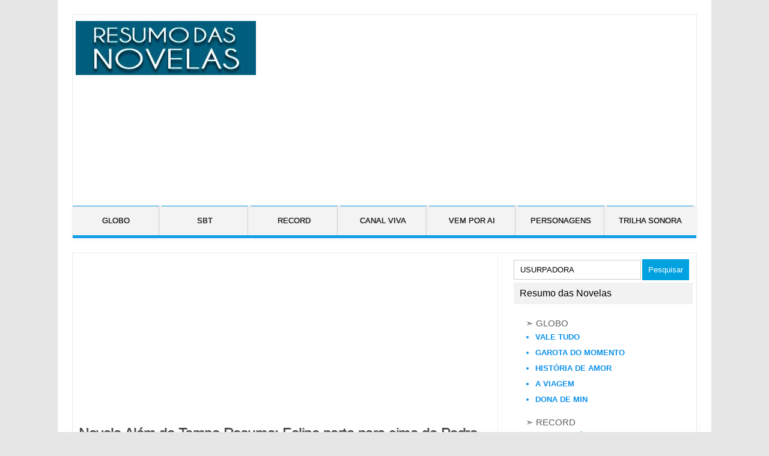

--- FILE ---
content_type: text/html; charset=UTF-8
request_url: https://resumo-das-novelas.com/category/alem-do-tempo/
body_size: 9126
content:
<!DOCTYPE html>
<!--[if IE 7]>
<html class="ie ie7" lang="pt-BR">
<![endif]-->
<!--[if IE 8]>
<html class="ie ie8" lang="pt-BR">
<![endif]-->
<!--[if !(IE 7) | !(IE 8)  ]><!-->
<html lang="pt-BR">
<!--<![endif]-->
<head>
<meta charset="UTF-8" />
<meta name="viewport" content="width=device-width, initial-scale=1.0" />
<a href="https://plus.google.com/104722434334554313872" rel="publisher"></a>
<a rel="author" href="https://plus.google.com/b/104722434334554313872/"></a>

<link rel="profile" href="https://gmpg.org/xfn/11" />
<link rel="pingback" href="https://resumo-das-novelas.com/xmlrpc.php" />
<!--[if lt IE 9]>
<script src="https://resumo-das-novelas.com/js/html5.js" type="text/javascript"></script>
<![endif]-->
<meta name='robots' content='index, follow, max-image-preview:large, max-snippet:-1, max-video-preview:-1' />

	<!-- This site is optimized with the Yoast SEO plugin v17.8 - https://yoast.com/wordpress/plugins/seo/ -->
	<title>Além do Tempo – Resumo das novelas Globo, SBT, Record, Canal Viva e Band</title>
	<link rel="canonical" href="https://resumo-das-novelas.com/category/alem-do-tempo/" />
	<link rel="next" href="https://resumo-das-novelas.com/category/alem-do-tempo/page/2/" />
	<script type="application/ld+json" class="yoast-schema-graph">{"@context":"https://schema.org","@graph":[{"@type":"WebSite","@id":"https://resumo-das-novelas.com/#website","url":"https://resumo-das-novelas.com/","name":"Resumo das novelas Globo, SBT, Record, Canal Viva e Band","description":"Acesse agora e confira o resumo das novelas, o que vem por ai, novidades, not\u00edcias, personagens, atores, trilha sonora e muito mais sobre sua novela favorita","potentialAction":[{"@type":"SearchAction","target":{"@type":"EntryPoint","urlTemplate":"https://resumo-das-novelas.com/?s={search_term_string}"},"query-input":"required name=search_term_string"}],"inLanguage":"pt-BR"},{"@type":"CollectionPage","@id":"https://resumo-das-novelas.com/category/alem-do-tempo/#webpage","url":"https://resumo-das-novelas.com/category/alem-do-tempo/","name":"Al\u00e9m do Tempo \u2013 Resumo das novelas Globo, SBT, Record, Canal Viva e Band","isPartOf":{"@id":"https://resumo-das-novelas.com/#website"},"breadcrumb":{"@id":"https://resumo-das-novelas.com/category/alem-do-tempo/#breadcrumb"},"inLanguage":"pt-BR","potentialAction":[{"@type":"ReadAction","target":["https://resumo-das-novelas.com/category/alem-do-tempo/"]}]},{"@type":"BreadcrumbList","@id":"https://resumo-das-novelas.com/category/alem-do-tempo/#breadcrumb","itemListElement":[{"@type":"ListItem","position":1,"name":"In\u00edcio","item":"https://resumo-das-novelas.com/"},{"@type":"ListItem","position":2,"name":"Al\u00e9m do Tempo"}]}]}</script>
	<!-- / Yoast SEO plugin. -->


<link rel='dns-prefetch' href='//s.w.org' />
<link rel="alternate" type="application/rss+xml" title="Feed para Resumo das novelas Globo, SBT, Record, Canal Viva e Band &raquo;" href="https://resumo-das-novelas.com/feed/" />
<link rel="alternate" type="application/rss+xml" title="Feed de comentários para Resumo das novelas Globo, SBT, Record, Canal Viva e Band &raquo;" href="https://resumo-das-novelas.com/comments/feed/" />
<link rel="alternate" type="application/rss+xml" title="Feed de categoria para Resumo das novelas Globo, SBT, Record, Canal Viva e Band &raquo; Além do Tempo" href="https://resumo-das-novelas.com/category/alem-do-tempo/feed/" />
		<script type="text/javascript">
			window._wpemojiSettings = {"baseUrl":"https:\/\/s.w.org\/images\/core\/emoji\/13.1.0\/72x72\/","ext":".png","svgUrl":"https:\/\/s.w.org\/images\/core\/emoji\/13.1.0\/svg\/","svgExt":".svg","source":{"concatemoji":"https:\/\/resumo-das-novelas.com\/wp-includes\/js\/wp-emoji-release.min.js?ver=5.8.12"}};
			!function(e,a,t){var n,r,o,i=a.createElement("canvas"),p=i.getContext&&i.getContext("2d");function s(e,t){var a=String.fromCharCode;p.clearRect(0,0,i.width,i.height),p.fillText(a.apply(this,e),0,0);e=i.toDataURL();return p.clearRect(0,0,i.width,i.height),p.fillText(a.apply(this,t),0,0),e===i.toDataURL()}function c(e){var t=a.createElement("script");t.src=e,t.defer=t.type="text/javascript",a.getElementsByTagName("head")[0].appendChild(t)}for(o=Array("flag","emoji"),t.supports={everything:!0,everythingExceptFlag:!0},r=0;r<o.length;r++)t.supports[o[r]]=function(e){if(!p||!p.fillText)return!1;switch(p.textBaseline="top",p.font="600 32px Arial",e){case"flag":return s([127987,65039,8205,9895,65039],[127987,65039,8203,9895,65039])?!1:!s([55356,56826,55356,56819],[55356,56826,8203,55356,56819])&&!s([55356,57332,56128,56423,56128,56418,56128,56421,56128,56430,56128,56423,56128,56447],[55356,57332,8203,56128,56423,8203,56128,56418,8203,56128,56421,8203,56128,56430,8203,56128,56423,8203,56128,56447]);case"emoji":return!s([10084,65039,8205,55357,56613],[10084,65039,8203,55357,56613])}return!1}(o[r]),t.supports.everything=t.supports.everything&&t.supports[o[r]],"flag"!==o[r]&&(t.supports.everythingExceptFlag=t.supports.everythingExceptFlag&&t.supports[o[r]]);t.supports.everythingExceptFlag=t.supports.everythingExceptFlag&&!t.supports.flag,t.DOMReady=!1,t.readyCallback=function(){t.DOMReady=!0},t.supports.everything||(n=function(){t.readyCallback()},a.addEventListener?(a.addEventListener("DOMContentLoaded",n,!1),e.addEventListener("load",n,!1)):(e.attachEvent("onload",n),a.attachEvent("onreadystatechange",function(){"complete"===a.readyState&&t.readyCallback()})),(n=t.source||{}).concatemoji?c(n.concatemoji):n.wpemoji&&n.twemoji&&(c(n.twemoji),c(n.wpemoji)))}(window,document,window._wpemojiSettings);
		</script>
		<style type="text/css">
img.wp-smiley,
img.emoji {
	display: inline !important;
	border: none !important;
	box-shadow: none !important;
	height: 1em !important;
	width: 1em !important;
	margin: 0 .07em !important;
	vertical-align: -0.1em !important;
	background: none !important;
	padding: 0 !important;
}
</style>
	<link rel='stylesheet' id='wp-block-library-css'  href='https://resumo-das-novelas.com/wp-includes/css/dist/block-library/style.min.css?ver=5.8.12' type='text/css' media='all' />
<link rel='stylesheet' id='themonic-style-css'  href='https://resumo-das-novelas.com/css/stylemd.css?ver=5.8.12' type='text/css' media='all' />
<!--[if lt IE 9]>
<link rel='stylesheet' id='themonic-ie-css'  href='https://resumo-das-novelas.com/css/ie.css?ver=20130305' type='text/css' media='all' />
<![endif]-->
<link rel="https://api.w.org/" href="https://resumo-das-novelas.com/wp-json/" /><link rel="alternate" type="application/json" href="https://resumo-das-novelas.com/wp-json/wp/v2/categories/25023" /><link rel="EditURI" type="application/rsd+xml" title="RSD" href="https://resumo-das-novelas.com/xmlrpc.php?rsd" />
<link rel="wlwmanifest" type="application/wlwmanifest+xml" href="https://resumo-das-novelas.com/wp-includes/wlwmanifest.xml" /> 
<meta name="generator" content="WordPress 5.8.12" />

<script>
  (function(i,s,o,g,r,a,m){i['GoogleAnalyticsObject']=r;i[r]=i[r]||function(){
  (i[r].q=i[r].q||[]).push(arguments)},i[r].l=1*new Date();a=s.createElement(o),
  m=s.getElementsByTagName(o)[0];a.async=1;a.src=g;m.parentNode.insertBefore(a,m)
  })(window,document,'script','//www.google-analytics.com/analytics.js','ga');

  ga('create', 'UA-23027054-2', 'auto');
  ga('send', 'pageview');

</script>

<script async src="//pagead2.googlesyndication.com/pagead/js/adsbygoogle.js"></script>
<script>
  (adsbygoogle = window.adsbygoogle || []).push({
    google_ad_client: "ca-pub-8957528883249633",
    enable_page_level_ads: true
  });
</script>
	
	

<script data-ad-client="ca-pub-8957528883249633" async src="https://pagead2.googlesyndication.com/pagead/js/adsbygoogle.js"></script>
<script data-ad-client="ca-pub-3348035412588657" async src="https://pagead2.googlesyndication.com/pagead/js/adsbygoogle.js"></script>

	
</head>
<body class="archive category category-alem-do-tempo category-25023 single-author">
<div id="page" class="hfeed site">
	<header id="masthead" class="site-header" role="banner">
					<hgroup>
			            
                <a href="https://resumo-das-novelas.com/" title="Resumo das novelas Globo, SBT, Record, Canal Viva e Band" rel="home"><img src="/imagens/logoresumo.jpg" class="sitelogo" width="300px" height="90px" alt="Acesse agora e confira o resumo das novelas, o que vem por ai, novidades, notícias, personagens, atores, trilha sonora e muito mais sobre sua novela favorita"></a> 

<div id="adsbanner">

<script async src="https://pagead2.googlesyndication.com/pagead/js/adsbygoogle.js?client=ca-pub-8957528883249633"
     crossorigin="anonymous"></script>
<!-- Banner -->
<ins class="adsbygoogle"
     style="display:block"
     data-ad-client="ca-pub-8957528883249633"
     data-ad-slot="8946207378"
     data-ad-format="auto"
     data-full-width-responsive="true"></ins>
<script>
     (adsbygoogle = window.adsbygoogle || []).push({});
</script>

</div>

<div id="72815" style="margin: 69px 0 0 -7px;">
<script async src="//pagead2.googlesyndication.com/pagead/js/adsbygoogle.js"></script>
<!-- 728x15_2V_ARQUIVOS_BAIXO -->
<ins class="adsbygoogle"
     style="display:inline-block;width:728px;height:15px"
     data-ad-client="ca-pub-8957528883249633"
     data-ad-slot="3680125174"></ins>
<script>
(adsbygoogle = window.adsbygoogle || []).push({});
</script>

</div>

		</hgroup>

		
		
		<nav id="site-navigation" class="themonic-nav" role="navigation">
			<a class="assistive-text" href="#content" title="Skip to content">Skip to content</a>
			<div class="menu-menu-novelas-container"><ul id="menu-top" class="nav-menu"><li id="menu-item-33379" class="menu-item menu-item-type-taxonomy menu-item-object-category menu-item-33379"><a href="https://resumo-das-novelas.com/category/globo/">GLOBO</a></li>
<li id="menu-item-33381" class="menu-item menu-item-type-taxonomy menu-item-object-category menu-item-33381"><a href="https://resumo-das-novelas.com/category/sbt/">SBT</a></li>
<li id="menu-item-33380" class="menu-item menu-item-type-taxonomy menu-item-object-category menu-item-33380"><a href="https://resumo-das-novelas.com/category/record/">RECORD</a></li>
<li id="menu-item-33378" class="menu-item menu-item-type-taxonomy menu-item-object-category menu-item-33378"><a href="https://resumo-das-novelas.com/category/canal-viva/">CANAL VIVA</a></li>
<li id="menu-item-13446" class="menu-item menu-item-type-custom menu-item-object-custom menu-item-home menu-item-13446"><a title="Saiba o que vem por ai nas novelas da Globo, SBT e da Record. Resumo diário da sua novela favorita" href="https://resumo-das-novelas.com/">VEM POR AI</a></li>
<li id="menu-item-8293" class="menu-item menu-item-type-custom menu-item-object-custom menu-item-8293"><a title="Conheça os personagens das novelas" href="https://resumo-das-novelas.com/category/atores-personagens/">PERSONAGENS</a></li>
<li id="menu-item-8294" class="menu-item menu-item-type-custom menu-item-object-custom menu-item-8294"><a title="Conheça e ouça a trilha sonora nacional e internacional das novelas" href="https://resumo-das-novelas.com/category/musicas/">TRILHA SONORA</a></li>
</ul></div>		</nav><!-- #site-navigation -->
		<div class="clear"></div>

	</header><!-- #masthead -->

	<div id="main" class="wrapper">
	<section id="primary" class="site-content">
		<div id="content" role="main">

					<header class="archive-header">
				<h1 class="archive-title"></h1>

						</header><!-- .archive-header -->

<div id="adsarquivo" style="width: 336px;margin: 0 auto;">
                
				<script async src="//pagead2.googlesyndication.com/pagead/js/adsbygoogle.js"></script>
<!-- Banner -->
<ins class="adsbygoogle"
     style="display:block"
     data-ad-client="ca-pub-8957528883249633"
     data-ad-slot="8946207378"
     data-ad-format="auto"></ins>
<script>
(adsbygoogle = window.adsbygoogle || []).push({});
</script>

                </div>


			
	<article id="post-38055" class="post-38055 post type-post status-publish format-standard has-post-thumbnail hentry category-alem-do-tempo tag-cenas-da-novela-alem-do-tempo-de-sexta-15-01 tag-o-que-vem-por-ai-na-novela-alem-do-tempo-15-01 tag-o-que-vem-por-ai-na-novela tag-resumo-alem-do-tempo-15-01">
				<header class="entry-header">
			 

			<h2 class="entry-title">
            
				<a href="https://resumo-das-novelas.com/alem-do-tempo/reumo-novela-alem-do-tempo-15-01/" title="Permalink to Novela Além do Tempo Resumo: Felipe parte para cima de Pedro" rel="bookmark">Novela Além do Tempo Resumo: Felipe parte para cima de Pedro</a>
			</h2>
            
									
			</header><!-- .entry-header -->                              

				
		<div class="entry-summary">       
        
				
<div class="excerpt-thumb">
            <a href="https://resumo-das-novelas.com/alem-do-tempo/reumo-novela-alem-do-tempo-15-01/" title="Permalink to Novela Além do Tempo Resumo: Felipe parte para cima de Pedro" rel="bookmark">
            <img width="200" height="131" src="https://resumo-das-novelas.com/wp-content/uploads/2016/01/novela-alem-do-tempo-15-01-200x131.jpg" class="alignleft wp-post-image" alt="" loading="lazy" />       		</a>
    </div>


			<p>Além do Tempo resumo dos capítulos: Pedro sequestra Alex. O sumiço da criança vai gerar momentos de pânico em Felipe e nos parentes do menino.</p>
   
            
		</div><!-- .entry-summary -->  
        
        
		<footer class="entry-meta">
		<span>Category: <a href="https://resumo-das-novelas.com/category/alem-do-tempo/" rel="category tag">Além do Tempo</a></span> <span>Tags:<a href="https://resumo-das-novelas.com/tag/cenas-da-novela-alem-do-tempo-de-sexta-15-01/" rel="tag">Cenas da Novela Além do Tempo de Sexta 15-01</a>, <a href="https://resumo-das-novelas.com/tag/o-que-vem-por-ai-na-novela-alem-do-tempo-15-01/" rel="tag">O Que Vem Por Ai na Novela Além do Tempo 15-01</a>, <a href="https://resumo-das-novelas.com/tag/o-que-vem-por-ai-na-novela/" rel="tag">O-Que-Vem-Por-Ai-na-Novela</a>, <a href="https://resumo-das-novelas.com/tag/resumo-alem-do-tempo-15-01/" rel="tag">Resumo Além do Tempo 15-01</a></span> 
           						</footer><!-- .entry-meta -->
	</article><!-- #post -->
	<article id="post-38040" class="post-38040 post type-post status-publish format-standard has-post-thumbnail hentry category-alem-do-tempo tag-cenas-da-novela-alem-do-tempo-de-quinta-14-01 tag-o-que-vem-por-ai-na-novela-alem-do-tempo-14-01 tag-o-que-vem-por-ai-na-novela tag-resumo-alem-do-tempo-14-01">
				<header class="entry-header">
			 

			<h2 class="entry-title">
            
				<a href="https://resumo-das-novelas.com/alem-do-tempo/reumo-novela-alem-do-tempo-16-01/" title="Permalink to Novela Além do Tempo Resumo: Bernardo pede Emília em casamento" rel="bookmark">Novela Além do Tempo Resumo: Bernardo pede Emília em casamento</a>
			</h2>
            
									
			</header><!-- .entry-header -->                              

				
		<div class="entry-summary">       
        
				
<div class="excerpt-thumb">
            <a href="https://resumo-das-novelas.com/alem-do-tempo/reumo-novela-alem-do-tempo-16-01/" title="Permalink to Novela Além do Tempo Resumo: Bernardo pede Emília em casamento" rel="bookmark">
            <img width="200" height="131" src="https://resumo-das-novelas.com/wp-content/uploads/2016/01/novela-alem-do-tempo-14-01-200x131.jpg" class="alignleft wp-post-image" alt="" loading="lazy" />       		</a>
    </div>


			<p>Além do Tempo resumo dos capítulos: Depois de se recuperar do acidente de carro e se acertar com a mãe, Emília será pedida em casamento </p>
   
            
		</div><!-- .entry-summary -->  
        
        
		<footer class="entry-meta">
		<span>Category: <a href="https://resumo-das-novelas.com/category/alem-do-tempo/" rel="category tag">Além do Tempo</a></span> <span>Tags:<a href="https://resumo-das-novelas.com/tag/cenas-da-novela-alem-do-tempo-de-quinta-14-01/" rel="tag">Cenas da Novela Além do Tempo de Quinta 14-01</a>, <a href="https://resumo-das-novelas.com/tag/o-que-vem-por-ai-na-novela-alem-do-tempo-14-01/" rel="tag">O Que Vem Por Ai na Novela Além do Tempo 14-01</a>, <a href="https://resumo-das-novelas.com/tag/o-que-vem-por-ai-na-novela/" rel="tag">O-Que-Vem-Por-Ai-na-Novela</a>, <a href="https://resumo-das-novelas.com/tag/resumo-alem-do-tempo-14-01/" rel="tag">Resumo Além do Tempo 14-01</a></span> 
           						</footer><!-- .entry-meta -->
	</article><!-- #post -->
	<article id="post-38028" class="post-38028 post type-post status-publish format-standard has-post-thumbnail hentry category-alem-do-tempo tag-cenas-da-novela-alem-do-tempo-de-quarta-13-01 tag-o-que-vem-por-ai-na-novela-alem-do-tempo-13-01 tag-o-que-vem-por-ai-na-novela tag-resumo-alem-do-tempo-13-01">
				<header class="entry-header">
			 

			<h2 class="entry-title">
            
				<a href="https://resumo-das-novelas.com/alem-do-tempo/resumo-novela-alem-do-tempo-13-01/" title="Permalink to Novela Além do Tempo Resumo: DNA confirma que Roberto não é pai de Alex" rel="bookmark">Novela Além do Tempo Resumo: DNA confirma que Roberto não é pai de Alex</a>
			</h2>
            
									
			</header><!-- .entry-header -->                              

				
		<div class="entry-summary">       
        
				
<div class="excerpt-thumb">
            <a href="https://resumo-das-novelas.com/alem-do-tempo/resumo-novela-alem-do-tempo-13-01/" title="Permalink to Novela Além do Tempo Resumo: DNA confirma que Roberto não é pai de Alex" rel="bookmark">
            <img width="200" height="131" src="https://resumo-das-novelas.com/wp-content/uploads/2016/01/novela-alem-do-tempo-13-01-200x131.jpg" class="alignleft wp-post-image" alt="" loading="lazy" />       		</a>
    </div>


			<p>Além do Tempo resumo dos capítulos: Depois de convencer Roberto  a fazer o exame de DNA, Melissa , finalmente, tem em mãos o resultado do teste que confirma a paternidade de Alex. Ao abrir o envelope, entretanto, ela não esconde a decepção. “Negativo.</p>
   
            
		</div><!-- .entry-summary -->  
        
        
		<footer class="entry-meta">
		<span>Category: <a href="https://resumo-das-novelas.com/category/alem-do-tempo/" rel="category tag">Além do Tempo</a></span> <span>Tags:<a href="https://resumo-das-novelas.com/tag/cenas-da-novela-alem-do-tempo-de-quarta-13-01/" rel="tag">Cenas da Novela Além do Tempo de Quarta 13-01</a>, <a href="https://resumo-das-novelas.com/tag/o-que-vem-por-ai-na-novela-alem-do-tempo-13-01/" rel="tag">O Que Vem Por Ai na Novela Além do Tempo 13-01</a>, <a href="https://resumo-das-novelas.com/tag/o-que-vem-por-ai-na-novela/" rel="tag">O-Que-Vem-Por-Ai-na-Novela</a>, <a href="https://resumo-das-novelas.com/tag/resumo-alem-do-tempo-13-01/" rel="tag">Resumo Além do Tempo 13-01</a></span> 
           						</footer><!-- .entry-meta -->
	</article><!-- #post -->
	<article id="post-38016" class="post-38016 post type-post status-publish format-standard has-post-thumbnail hentry category-alem-do-tempo tag-cenas-da-novela-alem-do-tempo-de-terca-12-01 tag-o-que-vem-por-ai-na-novela-alem-do-tempo-12-01 tag-o-que-vem-por-ai-na-novela tag-resumo-alem-do-tempo-12-01">
				<header class="entry-header">
			 

			<h2 class="entry-title">
            
				<a href="https://resumo-das-novelas.com/alem-do-tempo/reumo-novela-alem-do-tempo-12-01/" title="Permalink to Novela Além do Tempo Resumo: Lívia assume a empresa no lugar da mãe" rel="bookmark">Novela Além do Tempo Resumo: Lívia assume a empresa no lugar da mãe</a>
			</h2>
            
									
			</header><!-- .entry-header -->                              

				
		<div class="entry-summary">       
        
				
<div class="excerpt-thumb">
            <a href="https://resumo-das-novelas.com/alem-do-tempo/reumo-novela-alem-do-tempo-12-01/" title="Permalink to Novela Além do Tempo Resumo: Lívia assume a empresa no lugar da mãe" rel="bookmark">
            <img width="200" height="131" src="https://resumo-das-novelas.com/wp-content/uploads/2016/01/novela-alem-do-tempo-12-01-200x131.jpg" class="alignleft wp-post-image" alt="" loading="lazy" />       		</a>
    </div>


			<p>Além do Tempo resumo dos capítulos: Lívia pede que Felipe aceite seu dinheiro para comprar a parte de Melissa na vinícola Campobello.</p>
   
            
		</div><!-- .entry-summary -->  
        
        
		<footer class="entry-meta">
		<span>Category: <a href="https://resumo-das-novelas.com/category/alem-do-tempo/" rel="category tag">Além do Tempo</a></span> <span>Tags:<a href="https://resumo-das-novelas.com/tag/cenas-da-novela-alem-do-tempo-de-terca-12-01/" rel="tag">Cenas da Novela Além do Tempo de Terça 12-01</a>, <a href="https://resumo-das-novelas.com/tag/o-que-vem-por-ai-na-novela-alem-do-tempo-12-01/" rel="tag">O Que Vem Por Ai na Novela Além do Tempo 12-01</a>, <a href="https://resumo-das-novelas.com/tag/o-que-vem-por-ai-na-novela/" rel="tag">O-Que-Vem-Por-Ai-na-Novela</a>, <a href="https://resumo-das-novelas.com/tag/resumo-alem-do-tempo-12-01/" rel="tag">Resumo Além do Tempo 12-01</a></span> 
           						</footer><!-- .entry-meta -->
	</article><!-- #post -->
	<article id="post-38003" class="post-38003 post type-post status-publish format-standard has-post-thumbnail hentry category-alem-do-tempo tag-cenas-da-novela-alem-do-tempo-de-segunda-11-01 tag-o-que-vem-por-ai-na-novela-alem-do-tempo-11-01 tag-o-que-vem-por-ai-na-novela tag-resumo-alem-do-tempo-11-01">
				<header class="entry-header">
			 

			<h2 class="entry-title">
            
				<a href="https://resumo-das-novelas.com/alem-do-tempo/resumo-novela-alem-do-tempo-11-01/" title="Permalink to Novela Além do Tempo Resumo: Melissa convence Roberto a fazer o exame de DNA em Alex" rel="bookmark">Novela Além do Tempo Resumo: Melissa convence Roberto a fazer o exame de DNA em Alex</a>
			</h2>
            
									
			</header><!-- .entry-header -->                              

				
		<div class="entry-summary">       
        
				
<div class="excerpt-thumb">
            <a href="https://resumo-das-novelas.com/alem-do-tempo/resumo-novela-alem-do-tempo-11-01/" title="Permalink to Novela Além do Tempo Resumo: Melissa convence Roberto a fazer o exame de DNA em Alex" rel="bookmark">
            <img width="200" height="131" src="https://resumo-das-novelas.com/wp-content/uploads/2016/01/novela-alem-do-tempo-11-01-200x131.jpg" class="alignleft wp-post-image" alt="" loading="lazy" />       		</a>
    </div>


			<p>Além do Tempo resumo dos capítulos: Letícia informa a Vitória, Lívia e Bernardo que Emília irá se recuperar bem</p>
   
            
		</div><!-- .entry-summary -->  
        
        
		<footer class="entry-meta">
		<span>Category: <a href="https://resumo-das-novelas.com/category/alem-do-tempo/" rel="category tag">Além do Tempo</a></span> <span>Tags:<a href="https://resumo-das-novelas.com/tag/cenas-da-novela-alem-do-tempo-de-segunda-11-01/" rel="tag">Cenas da Novela Além do Tempo de Segunda 11-01</a>, <a href="https://resumo-das-novelas.com/tag/o-que-vem-por-ai-na-novela-alem-do-tempo-11-01/" rel="tag">O Que Vem Por Ai na Novela Além do Tempo 11-01</a>, <a href="https://resumo-das-novelas.com/tag/o-que-vem-por-ai-na-novela/" rel="tag">O-Que-Vem-Por-Ai-na-Novela</a>, <a href="https://resumo-das-novelas.com/tag/resumo-alem-do-tempo-11-01/" rel="tag">Resumo Além do Tempo 11-01</a></span> 
           						</footer><!-- .entry-meta -->
	</article><!-- #post -->
	<article id="post-37991" class="post-37991 post type-post status-publish format-standard has-post-thumbnail hentry category-alem-do-tempo tag-cenas-da-novela-alem-do-tempo-de-sabado-09-01 tag-o-que-vem-por-ai-na-novela-alem-do-tempo-09-01 tag-o-que-vem-por-ai-na-novela tag-resumo-alem-do-tempo-09-01">
				<header class="entry-header">
			 

			<h2 class="entry-title">
            
				<a href="https://resumo-das-novelas.com/alem-do-tempo/resumo-novela-alem-do-tempo-09-01/" title="Permalink to Novela Além do Tempo Resumo: Luiz não revela a Vitória os segredos que têm com Emília" rel="bookmark">Novela Além do Tempo Resumo: Luiz não revela a Vitória os segredos que têm com Emília</a>
			</h2>
            
									
			</header><!-- .entry-header -->                              

				
		<div class="entry-summary">       
        
				
<div class="excerpt-thumb">
            <a href="https://resumo-das-novelas.com/alem-do-tempo/resumo-novela-alem-do-tempo-09-01/" title="Permalink to Novela Além do Tempo Resumo: Luiz não revela a Vitória os segredos que têm com Emília" rel="bookmark">
            <img width="200" height="131" src="https://resumo-das-novelas.com/wp-content/uploads/2016/01/novela-alem-do-tempo-09-01-200x131.jpg" class="alignleft wp-post-image" alt="" loading="lazy" />       		</a>
    </div>


			<p>Além do Tempo resumo dos capítulos: Vitória procura Luiz, que acaba lhe contando suas armações com Emília</p>
   
            
		</div><!-- .entry-summary -->  
        
        
		<footer class="entry-meta">
		<span>Category: <a href="https://resumo-das-novelas.com/category/alem-do-tempo/" rel="category tag">Além do Tempo</a></span> <span>Tags:<a href="https://resumo-das-novelas.com/tag/cenas-da-novela-alem-do-tempo-de-sabado-09-01/" rel="tag">Cenas da Novela Além do Tempo de Sábado 09-01</a>, <a href="https://resumo-das-novelas.com/tag/o-que-vem-por-ai-na-novela-alem-do-tempo-09-01/" rel="tag">O Que Vem Por Ai na Novela Além do Tempo 09-01</a>, <a href="https://resumo-das-novelas.com/tag/o-que-vem-por-ai-na-novela/" rel="tag">O-Que-Vem-Por-Ai-na-Novela</a>, <a href="https://resumo-das-novelas.com/tag/resumo-alem-do-tempo-09-01/" rel="tag">Resumo Além do Tempo 09-01</a></span> 
           						</footer><!-- .entry-meta -->
	</article><!-- #post -->
	<article id="post-37960" class="post-37960 post type-post status-publish format-standard has-post-thumbnail hentry category-alem-do-tempo tag-cenas-da-novela-alem-do-tempo-de-sexta-08-01 tag-o-que-vem-por-ai-na-novela-alem-do-tempo-08-01 tag-o-que-vem-por-ai-na-novela tag-resumo-alem-do-tempo-08-01">
				<header class="entry-header">
			 

			<h2 class="entry-title">
            
				<a href="https://resumo-das-novelas.com/alem-do-tempo/resumo-novela-alem-do-tempo-08-01/" title="Permalink to Novela Além do Tempo Resumo: Felipe e Lívia resgatam Emília, que é levada para o hospital" rel="bookmark">Novela Além do Tempo Resumo: Felipe e Lívia resgatam Emília, que é levada para o hospital</a>
			</h2>
            
									
			</header><!-- .entry-header -->                              

				
		<div class="entry-summary">       
        
				
<div class="excerpt-thumb">
            <a href="https://resumo-das-novelas.com/alem-do-tempo/resumo-novela-alem-do-tempo-08-01/" title="Permalink to Novela Além do Tempo Resumo: Felipe e Lívia resgatam Emília, que é levada para o hospital" rel="bookmark">
            <img width="200" height="131" src="https://resumo-das-novelas.com/wp-content/uploads/2016/01/novela-alem-do-tempo-08-01-200x131.jpg" class="alignleft wp-post-image" alt="" loading="lazy" />       		</a>
    </div>


			<p>Além do Tempo resumo dos capítulos: Melissa tenta convencer Roberto a fazer o exame de DNA em Alex e afirma que manterá o resultado em segredo.</p>
   
            
		</div><!-- .entry-summary -->  
        
        
		<footer class="entry-meta">
		<span>Category: <a href="https://resumo-das-novelas.com/category/alem-do-tempo/" rel="category tag">Além do Tempo</a></span> <span>Tags:<a href="https://resumo-das-novelas.com/tag/cenas-da-novela-alem-do-tempo-de-sexta-08-01/" rel="tag">Cenas da Novela Além do Tempo de Sexta 08-01</a>, <a href="https://resumo-das-novelas.com/tag/o-que-vem-por-ai-na-novela-alem-do-tempo-08-01/" rel="tag">O Que Vem Por Ai na Novela Além do Tempo 08-01</a>, <a href="https://resumo-das-novelas.com/tag/o-que-vem-por-ai-na-novela/" rel="tag">O-Que-Vem-Por-Ai-na-Novela</a>, <a href="https://resumo-das-novelas.com/tag/resumo-alem-do-tempo-08-01/" rel="tag">Resumo Além do Tempo 08-01</a></span> 
           						</footer><!-- .entry-meta -->
	</article><!-- #post -->
	<article id="post-37938" class="post-37938 post type-post status-publish format-standard has-post-thumbnail hentry category-alem-do-tempo tag-cenas-da-novela-alem-do-tempo-de-quinta-07-01 tag-o-que-vem-por-ai-na-novela-alem-do-tempo-07-01 tag-o-que-vem-por-ai-na-novela tag-resumo-alem-do-tempo-07-01">
				<header class="entry-header">
			 

			<h2 class="entry-title">
            
				<a href="https://resumo-das-novelas.com/alem-do-tempo/resumo-novela-alem-do-tempo-07-01/" title="Permalink to Novela Além do Tempo Resumo:Emília sofre acidente e fica em estado grave" rel="bookmark">Novela Além do Tempo Resumo:Emília sofre acidente e fica em estado grave</a>
			</h2>
            
									
			</header><!-- .entry-header -->                              

				
		<div class="entry-summary">       
        
				
<div class="excerpt-thumb">
            <a href="https://resumo-das-novelas.com/alem-do-tempo/resumo-novela-alem-do-tempo-07-01/" title="Permalink to Novela Além do Tempo Resumo:Emília sofre acidente e fica em estado grave" rel="bookmark">
            <img width="200" height="131" src="https://resumo-das-novelas.com/wp-content/uploads/2016/01/novela-alem-do-tempo-07-01-200x131.jpg" class="alignleft wp-post-image" alt="" loading="lazy" />       		</a>
    </div>


			<p>Além do Tempo resumo dos capítulos: Emília se desespera e desiste de falar com Vitória, que pede ajuda a Lívia.</p>
   
            
		</div><!-- .entry-summary -->  
        
        
		<footer class="entry-meta">
		<span>Category: <a href="https://resumo-das-novelas.com/category/alem-do-tempo/" rel="category tag">Além do Tempo</a></span> <span>Tags:<a href="https://resumo-das-novelas.com/tag/cenas-da-novela-alem-do-tempo-de-quinta-07-01/" rel="tag">Cenas da Novela Além do Tempo de Quinta 07-01</a>, <a href="https://resumo-das-novelas.com/tag/o-que-vem-por-ai-na-novela-alem-do-tempo-07-01/" rel="tag">O Que Vem Por Ai na Novela Além do Tempo 07-01</a>, <a href="https://resumo-das-novelas.com/tag/o-que-vem-por-ai-na-novela/" rel="tag">O-Que-Vem-Por-Ai-na-Novela</a>, <a href="https://resumo-das-novelas.com/tag/resumo-alem-do-tempo-07-01/" rel="tag">Resumo Além do Tempo 07-01</a></span> 
           						</footer><!-- .entry-meta -->
	</article><!-- #post -->
	<article id="post-37926" class="post-37926 post type-post status-publish format-standard has-post-thumbnail hentry category-alem-do-tempo tag-cenas-da-novela-alem-do-tempo-de-quarta-06-01 tag-o-que-vem-por-ai-na-novela-alem-do-tempo-06-01 tag-o-que-vem-por-ai-na-novela tag-resumo-alem-do-tempo-06-01">
				<header class="entry-header">
			 

			<h2 class="entry-title">
            
				<a href="https://resumo-das-novelas.com/alem-do-tempo/resumo-novela-alem-do-tempo-06-01/" title="Permalink to Novela Além do Tempo Resumo: Alberto confessa que afastou Emília de Vitória intencionalmente" rel="bookmark">Novela Além do Tempo Resumo: Alberto confessa que afastou Emília de Vitória intencionalmente</a>
			</h2>
            
									
			</header><!-- .entry-header -->                              

				
		<div class="entry-summary">       
        
				
<div class="excerpt-thumb">
            <a href="https://resumo-das-novelas.com/alem-do-tempo/resumo-novela-alem-do-tempo-06-01/" title="Permalink to Novela Além do Tempo Resumo: Alberto confessa que afastou Emília de Vitória intencionalmente" rel="bookmark">
            <img width="200" height="131" src="https://resumo-das-novelas.com/wp-content/uploads/2016/01/novela-alem-do-tempo-06-01-200x131.jpg" class="alignleft wp-post-image" alt="" loading="lazy" />       		</a>
    </div>


			<p>Além do Tempo resumo dos capítulos: Pedro orienta Melissa a mudar seu comportamento para não perder a guarda de Alex para Felipe.</p>
   
            
		</div><!-- .entry-summary -->  
        
        
		<footer class="entry-meta">
		<span>Category: <a href="https://resumo-das-novelas.com/category/alem-do-tempo/" rel="category tag">Além do Tempo</a></span> <span>Tags:<a href="https://resumo-das-novelas.com/tag/cenas-da-novela-alem-do-tempo-de-quarta-06-01/" rel="tag">Cenas da Novela Além do Tempo de Quarta 06-01</a>, <a href="https://resumo-das-novelas.com/tag/o-que-vem-por-ai-na-novela-alem-do-tempo-06-01/" rel="tag">O Que Vem Por Ai na Novela Além do Tempo 06-01</a>, <a href="https://resumo-das-novelas.com/tag/o-que-vem-por-ai-na-novela/" rel="tag">O-Que-Vem-Por-Ai-na-Novela</a>, <a href="https://resumo-das-novelas.com/tag/resumo-alem-do-tempo-06-01/" rel="tag">Resumo Além do Tempo 06-01</a></span> 
           						</footer><!-- .entry-meta -->
	</article><!-- #post -->
	<article id="post-37914" class="post-37914 post type-post status-publish format-standard has-post-thumbnail hentry category-alem-do-tempo tag-cenas-da-novela-alem-do-tempo-de-terca-05-01 tag-o-que-vem-por-ai-na-novela-alem-do-tempo-05-01 tag-o-que-vem-por-ai-na-novela tag-resumo-alem-do-tempo-05-01">
				<header class="entry-header">
			 

			<h2 class="entry-title">
            
				<a href="https://resumo-das-novelas.com/alem-do-tempo/resumo-novela-alem-do-tempo-05-01/" title="Permalink to Novela Além do Tempo Resumo: Felipe garante a Melissa que não desistirá de ter a guarda de Alex" rel="bookmark">Novela Além do Tempo Resumo: Felipe garante a Melissa que não desistirá de ter a guarda de Alex</a>
			</h2>
            
									
			</header><!-- .entry-header -->                              

				
		<div class="entry-summary">       
        
				
<div class="excerpt-thumb">
            <a href="https://resumo-das-novelas.com/alem-do-tempo/resumo-novela-alem-do-tempo-05-01/" title="Permalink to Novela Além do Tempo Resumo: Felipe garante a Melissa que não desistirá de ter a guarda de Alex" rel="bookmark">
            <img width="200" height="131" src="https://resumo-das-novelas.com/wp-content/uploads/2016/01/novela-alem-do-tempo-05-01-200x131.jpg" class="alignleft wp-post-image" alt="" loading="lazy" />       		</a>
    </div>


			<p>Além do Tempo resumo dos capítulos: Anita desiste de ter um filho com Roberto e assume que é apaixonada por outro homem.</p>
   
            
		</div><!-- .entry-summary -->  
        
        
		<footer class="entry-meta">
		<span>Category: <a href="https://resumo-das-novelas.com/category/alem-do-tempo/" rel="category tag">Além do Tempo</a></span> <span>Tags:<a href="https://resumo-das-novelas.com/tag/cenas-da-novela-alem-do-tempo-de-terca-05-01/" rel="tag">Cenas da Novela Além do Tempo de Terça 05-01</a>, <a href="https://resumo-das-novelas.com/tag/o-que-vem-por-ai-na-novela-alem-do-tempo-05-01/" rel="tag">O Que Vem Por Ai na Novela Além do Tempo 05-01</a>, <a href="https://resumo-das-novelas.com/tag/o-que-vem-por-ai-na-novela/" rel="tag">O-Que-Vem-Por-Ai-na-Novela</a>, <a href="https://resumo-das-novelas.com/tag/resumo-alem-do-tempo-05-01/" rel="tag">Resumo Além do Tempo 05-01</a></span> 
           						</footer><!-- .entry-meta -->
	</article><!-- #post -->
	<article id="post-37903" class="post-37903 post type-post status-publish format-standard has-post-thumbnail hentry category-alem-do-tempo tag-cenas-da-novela-alem-do-tempo-de-segunda-04-01 tag-o-que-vem-por-ai-na-novela-alem-do-tempo-04-01 tag-o-que-vem-por-ai-na-novela tag-resumo-alem-do-tempo-04-01">
				<header class="entry-header">
			 

			<h2 class="entry-title">
            
				<a href="https://resumo-das-novelas.com/alem-do-tempo/resumo-novela-alem-do-tempo-04-01/" title="Permalink to Novela Além do Tempo Resumo: Queiroz denuncia a situação irregular de Gema e Chico" rel="bookmark">Novela Além do Tempo Resumo: Queiroz denuncia a situação irregular de Gema e Chico</a>
			</h2>
            
									
			</header><!-- .entry-header -->                              

				
		<div class="entry-summary">       
        
				
<div class="excerpt-thumb">
            <a href="https://resumo-das-novelas.com/alem-do-tempo/resumo-novela-alem-do-tempo-04-01/" title="Permalink to Novela Além do Tempo Resumo: Queiroz denuncia a situação irregular de Gema e Chico" rel="bookmark">
            <img width="200" height="131" src="https://resumo-das-novelas.com/wp-content/uploads/2016/01/novela-alem-do-tempo-04-01-200x131.jpg" class="alignleft wp-post-image" alt="" loading="lazy" />       		</a>
    </div>


			<p>Além do Tempo resumo dos capítulos: Queiroz  não aceita o divórcio de Gema e, principalmente, vê-la namorando Raul. Cheio de ódio, ele decide se vingar atingido o ponto fraco da ex-mulher: o pequeno Chico</p>
   
            
		</div><!-- .entry-summary -->  
        
        
		<footer class="entry-meta">
		<span>Category: <a href="https://resumo-das-novelas.com/category/alem-do-tempo/" rel="category tag">Além do Tempo</a></span> <span>Tags:<a href="https://resumo-das-novelas.com/tag/cenas-da-novela-alem-do-tempo-de-segunda-04-01/" rel="tag">Cenas da Novela Além do Tempo de Segunda 04-01</a>, <a href="https://resumo-das-novelas.com/tag/o-que-vem-por-ai-na-novela-alem-do-tempo-04-01/" rel="tag">O Que Vem Por Ai na Novela Além do Tempo 04-01</a>, <a href="https://resumo-das-novelas.com/tag/o-que-vem-por-ai-na-novela/" rel="tag">O-Que-Vem-Por-Ai-na-Novela</a>, <a href="https://resumo-das-novelas.com/tag/resumo-alem-do-tempo-04-01/" rel="tag">Resumo Além do Tempo 04-01</a></span> 
           						</footer><!-- .entry-meta -->
	</article><!-- #post -->
	<article id="post-37888" class="post-37888 post type-post status-publish format-standard has-post-thumbnail hentry category-alem-do-tempo tag-cenas-da-novela-alem-do-tempo-de-sabado-02-01 tag-o-que-vem-por-ai-na-novela-alem-do-tempo-02-01 tag-o-que-vem-por-ai-na-novela tag-resumo-alem-do-tempo-02-01">
				<header class="entry-header">
			 

			<h2 class="entry-title">
            
				<a href="https://resumo-das-novelas.com/alem-do-tempo/resumo-novela-alem-do-tempo-02-01-2/" title="Permalink to Novela Além do Tempo Resumo: Melissa anuncia que Alex não é filho de Felipe" rel="bookmark">Novela Além do Tempo Resumo: Melissa anuncia que Alex não é filho de Felipe</a>
			</h2>
            
									
			</header><!-- .entry-header -->                              

				
		<div class="entry-summary">       
        
				
<div class="excerpt-thumb">
            <a href="https://resumo-das-novelas.com/alem-do-tempo/resumo-novela-alem-do-tempo-02-01-2/" title="Permalink to Novela Além do Tempo Resumo: Melissa anuncia que Alex não é filho de Felipe" rel="bookmark">
            <img width="200" height="131" src="https://resumo-das-novelas.com/wp-content/uploads/2016/01/novela-alem-do-tempo-02-011-200x131.jpg" class="alignleft wp-post-image" alt="" loading="lazy" />       		</a>
    </div>


			<p>Além do Tempo resumo dos capítulos: Severa garante a Berenice que investigará a paternidade do sobrinho.</p>
   
            
		</div><!-- .entry-summary -->  
        
        
		<footer class="entry-meta">
		<span>Category: <a href="https://resumo-das-novelas.com/category/alem-do-tempo/" rel="category tag">Além do Tempo</a></span> <span>Tags:<a href="https://resumo-das-novelas.com/tag/cenas-da-novela-alem-do-tempo-de-sabado-02-01/" rel="tag">Cenas da Novela Além do Tempo de Sábado 02-01</a>, <a href="https://resumo-das-novelas.com/tag/o-que-vem-por-ai-na-novela-alem-do-tempo-02-01/" rel="tag">O Que Vem Por Ai na Novela Além do Tempo 02-01</a>, <a href="https://resumo-das-novelas.com/tag/o-que-vem-por-ai-na-novela/" rel="tag">O-Que-Vem-Por-Ai-na-Novela</a>, <a href="https://resumo-das-novelas.com/tag/resumo-alem-do-tempo-02-01/" rel="tag">Resumo Além do Tempo 02-01</a></span> 
           						</footer><!-- .entry-meta -->
	</article><!-- #post -->		<nav id="nav-below" class="navigation" role="navigation">
			<div class="assistive-text">Post navigation</div>


			<div class="nav-next alignright"><a href="https://resumo-das-novelas.com/category/alem-do-tempo/page/2/" ><span class="meta-nav"></span> Próxima Página ►</a></div>
			<div class="nav-previous alignleft"></div>
		</nav><!-- #nav-below .navigation -->
	
		

		</div><!-- #content -->

<div class="adsarquivo" id="adsarquivo" style="width: 336px;margin: 0 auto;">
                
<script async src="//pagead2.googlesyndication.com/pagead/js/adsbygoogle.js"></script>
<!-- Banner -->
<ins class="adsbygoogle"
     style="display:block"
     data-ad-client="ca-pub-8957528883249633"
     data-ad-slot="8946207378"
     data-ad-format="auto"></ins>
<script>
(adsbygoogle = window.adsbygoogle || []).push({});
</script>

                </div>

<div id="adsbaixoarq" style="position: relative;margin: 10px auto 30px auto;height: 280px;width: 336px;text-align: center">

<script async src="https://pagead2.googlesyndication.com/pagead/js/adsbygoogle.js?client=ca-pub-8957528883249633"
     crossorigin="anonymous"></script>
<!-- Banner -->
<ins class="adsbygoogle"
     style="display:block"
     data-ad-client="ca-pub-8957528883249633"
     data-ad-slot="8946207378"
     data-ad-format="auto"
     data-full-width-responsive="true"></ins>
<script>
     (adsbygoogle = window.adsbygoogle || []).push({});
</script>

</div>

	</section><!-- #primary -->




			<div id="secondary" class="widget-area" role="complementary">
			<aside id="text-23" class="widget widget_text">			<div class="textwidget"><form role="search" method="get" id="searchform" class="searchform" action="https://resumo-das-novelas.com/" style="margin-bottom: -23px;"><div> <label class="screen-reader-text" for="s">Pesquisar por:</label> <input type="text" value="USURPADORA" name="s" id="s" style="width:190px;margin-right: -2px;"> <input type="submit" id="searchsubmit" value="Pesquisar" style="height: 35px"></div></form>



</div>
		</aside><aside id="text-14" class="widget widget_text"><p class="widget-title">Resumo das Novelas</p>			<div class="textwidget"><p style="font-size: 15px;display: block;margin: 0 0 -4px 10px;color: #5E5E5E;">&#10147; GLOBO</p>
<ul style="text-align:left">
<li class="titulolinkres"><a href="/globo/vale-tudo/">Vale Tudo</a></li>
</ul>
<ul style="text-align:left">
<li class="titulolinkres"><a href="/globo/garota-do-momento/">Garota do Momento</a></li>
</ul>
<ul style="text-align:left">
<li class="titulolinkres"><a href="/globo/historia-de-amor-resumo/">História de Amor</a></li>
</ul>
<ul style="text-align:left">
<li class="titulolinkres"><a href="/globo/resumo-a-viagem-globo/">A Viagem</a></li>
</ul>
<ul style="text-align:left">
<li class="titulolinkres"><a href="/globo/dona-de-mim/">Dona de Min</a></li>
</ul>
<p style="font-size: 15px;display: block;margin: 0 0 -4px 10px;color: #5E5E5E;">&#10147; RECORD</p>
<ul style="text-align:left">
<li class="titulolinkres"><a href="/record/o-rico-e-lazaro-resumo/">O Rico e Lázaro</a></li>
</ul>
<ul style="text-align:left">
<li class="titulolinkres"><a href="/record/forca-de-mulher/">Força de Mulher</a></li>
</ul>
<p style="font-size: 15px;display: block;margin: 0 0 -4px 10px;color: #5E5E5E;">&#10147; SBT</p>
<ul style="text-align:left">
<li class="titulolinkres"><a href="/sbt/resumo-a-usurpadora-resumo-da-novela/">A Usurpadora</a></li>
</ul>
<ul style="text-align:left">
<li class="titulolinkres"><a href="/sbt/a-caverna-encantada/">A Caverna Encantada</a></li>
</ul>
<p style="font-size: 15px;display: block;margin: 0 0 -4px 10px;color: #5E5E5E;">&#10147; BAND</p>
<ul style="text-align:left">
<li class="titulolinkres"><a href="/proximos-capitulos/valor-da-vida/">Valor da Vida</a></li>
</ul>
<p style="font-size: 15px;display: block;margin: 0 0 -4px 10px;color: #5E5E5E;">&#10147; GLOBOPLAY NOVELAS</p>
<ul style="text-align:left">
<li class="titulolinkres"><a href="/globoplay/alem-do-tempo/">Além do Tempo</a></li>
</ul>
<ul style="text-align:left">
<li class="titulolinkres"><a href="/canal-viva/roque-santeiro/">Roque Santeiro</a></li>
</ul>
<ul style="text-align:left">
<li class="titulolinkres"><a href="/canal-viva/cara-e-coroa/">Cara e Coroa</a></li>
</ul>
<ul style="text-align:left">
<li class="titulolinkres"><a href="/canal-viva/celebridade-canal-viva/">Celebridade</a></li>
</ul>
<ul style="text-align:left">
<li class="titulolinkres"><a href="/canal-viva/caras-e-bocas-canal-viva/">Caras e Bocas</a></li>
</ul>
<p style="font-size: 15px;display: block;margin: 0 0 -4px 10px;color: #5E5E5E;">&#10147; CATEGORIAS</p>
<ul style="text-align:left">
<li class="titulolinkres"><a href="/category/globo/" title="Resumo das Novelas da Globo">Novelas da Globo</a></li>
</ul>
<ul style="text-align:left">
<li class="titulolinkres"><a href="/category/sbt/" title="Resumo das Novelas do SBT">Novelas do SBT</a></li>
</ul>
<ul style="text-align:left">
<li class="titulolinkres"><a href="/category/record/" title="Resumo das Novelas da Record">Novelas da Record</a></li>
</ul>
<ul style="text-align:left">
<li class="titulolinkres"><a href="/category/canal-viva/" title="Resumo das Novelas do Canal Viva">Novelas Canal Viva</a></li>
</ul>
<ul style="text-align:left">
<li class="titulolinkres"><a href="/tag/o-que-vem-por-ai-na-novela/">Vem por ai na novela</a></li>
</ul>
<ul style="text-align:left">
<li class="titulolinkres"><a href="/category/atores-personagens/">Personagens</a></li>
</ul>
<ul style="text-align:left">
<li class="titulolinkres"><a href="/category/musicas/">Trilha Sonora</a></li>
</ul>
</div>
		</aside><aside id="text-19" class="widget widget_text">			<div class="textwidget"><div id="cxpesqres">
<form class="pesqads" id="cse-search-box" action="https://resumo-das-novelas.com/resultado-da-busca/">
<input type="hidden" value="partner-pub-8957528883249633:4365234139" name="cx"> 
<input type="hidden" value="FORID:10" name="cof"> 
<input type="hidden" value="UTF-8" name="ie"> 
<input id="cxpesq" type="text" size="20" name="q">
<input id="cxpesqsubmit" type="submit" value="Pesquisar" name="sa">
</form>
</div></div>
		</aside><aside id="text-20" class="widget widget_text"><p class="widget-title">Curtir Resumo das Novelas</p>			<div class="textwidget"><div id="twitterfollow" style="position: absolute;margin: -45px 0 0 14em;">
<a href="https://twitter.com/resunovelas" class="twitter-follow-button" data-show-count="false" data-lang="pt" data-size="large" data-show-screen-name="false">Seguir @resunovelas</a> <script>!function(d,s,id){var js,fjs=d.getElementsByTagName(s)[0],p=/^http:/.test(d.location)?'http':'https';if(!d.getElementById(id)){js=d.createElement(s);js.id=id;js.src=p+'://platform.twitter.com/widgets.js';fjs.parentNode.insertBefore(js,fjs);}}(document, 'script', 'twitter-wjs');</script> 
</div>


</div>
		</aside><aside id="text-21" class="widget widget_text"><p class="widget-title">Resumo das Novelas Por Email</p>			<div class="textwidget"><form style="border:1px solid #ccc;padding:3px;text-align:center;" action="https://feedburner.google.com/fb/a/mailverify" method="post" target="popupwindow" onsubmit="window.open('https://feedburner.google.com/fb/a/mailverify?uri=resumo-das-novelas', 'popupwindow', 'scrollbars=yes,width=550,height=520');return true"><p style="margin-bottom: 2px;">Digite o seu email e receba as novidades das novelas</p><p><input type="text" style="width:140px" name="email"/></p><input type="hidden" value="resumo-das-novelas" name="uri"/><input type="hidden" name="loc" value="pt_BR"/><input type="submit" value="Enviar Agora" style="margin: -61px 21px;display: block;float: right;"><p style="margin-bottom: 1px;display:none;">Desenvolvido por: <a href="https://feedburner.google.com" target="_blank" rel="noopener">FeedBurner</a></p></form></div>
		</aside><aside id="text-16" class="widget widget_text"><p class="widget-title">Notícias e Variedades</p>			<div class="textwidget"><style>
li.menu{ margin-right: 48px; } 
</style>
<ul>
<li class="menu" id="link20"><a href="/atores-personagens/" title="Personagens das Novelas da Globo, do SBT, da Record,da Band e da CNT">Atores</a></li>
<li class="menu" id="link20"><a href="/atores-personagens/" title="Personagens das Novelas da Globo, do SBT, da Record,da Band e da CNT">Persongens</a></li>
<li class="menu" id="link21"><a href="https://resumo-das-novelas.com/category/musicas/" title="Ouvir as Músicas da Trilha Sonora das Novelas">Trilha Sonora</a></li>
<li class="menu" id="link22"><a href="https://resumo-das-novelas.com/tag/o-que-vem-por-ai-na-novela/" title="O Que Vem Por ai nas Novelas">Vem Por Ai</a></li>
<li class="menu" id="link23"><a href="https://resumo-das-novelas.com/category/fuxico-dos-famosos/" title="Fuxico e Notícias dos Famosos">Fuxico dos Famosos</a></li>
<li class="menu" id="link24"><a href="https://resumo-das-novelas.com/category/noticias/" title="Fuxico e Notícias dos Famosos">Notícias e Novidades</a></li>
</ul>
</div>
		</aside><aside id="text-17" class="widget widget_text"><p class="widget-title">Páginas</p>			<div class="textwidget"><ul>
<li class="menu" id="page1"><a href="https://resumo-das-novelas.com/contato/">Entre em Contato Conosco</a></li>

<li class="menu" id="page2"><a href="https://resumo-das-novelas.com/mapa-do-site/">Mapa do Site</a></li>

<li class="menu" id="page2"><a href="https://resumo-das-novelas.com/resultado-da-busca/">Pesquisar Novelas</a></li>

<li class="menu" id="page2"><a href="https://resumo-das-novelas.com/politica-de-privacidade//">Política de Privacidade</a></li>

</ul></div>
		</aside>
		<aside id="recent-posts-3" class="widget widget_recent_entries">
		<p class="widget-title">Mais Recentes</p>
		<ul>
											<li>
					<a href="https://resumo-das-novelas.com/globoplay/alem-do-tempo/">Além do Tempo Resumo | Globoplay Novelas</a>
									</li>
											<li>
					<a href="https://resumo-das-novelas.com/canal-viva/caras-e-bocas-canal-viva/">Caras e Bocas Resumo | Globoplay Novelas</a>
									</li>
											<li>
					<a href="https://resumo-das-novelas.com/canal-viva/celebridade-canal-viva/">Celebridade Resumo | Globoplay Novelas</a>
									</li>
											<li>
					<a href="https://resumo-das-novelas.com/globo/resumo-a-viagem-globo/">Resumo A Viagem / Resumo Novelas da Globo</a>
									</li>
											<li>
					<a href="https://resumo-das-novelas.com/globo/dona-de-mim/">Dona de Mim Resumo | Novelas da Globo</a>
									</li>
											<li>
					<a href="https://resumo-das-novelas.com/globo/vale-tudo/">Vale Tudo Resumo | Novelas da Globo</a>
									</li>
											<li>
					<a href="https://resumo-das-novelas.com/globo/historia-de-amor-resumo/">História de Amor Resumo | Novelas da Globo</a>
									</li>
											<li>
					<a href="https://resumo-das-novelas.com/globo/tieta/">Tieta Resumo &#8211; Vale a Pena Ver de Novo | Novelas da Globo</a>
									</li>
											<li>
					<a href="https://resumo-das-novelas.com/canal-viva/roque-santeiro/">Roque Santeiro Resumo | Globoplay Novelas</a>
									</li>
											<li>
					<a href="https://resumo-das-novelas.com/globo/garota-do-momento/">Garota do Momento Resumo | Novelas da Globo</a>
									</li>
											<li>
					<a href="https://resumo-das-novelas.com/sbt/meu-caminho-e-te-amar/">Meu Caminho é Te Amar Resumo | Novelas do SBT</a>
									</li>
											<li>
					<a href="https://resumo-das-novelas.com/globo/volta-por-cima/">Volta por Cima Resumo / Resumo Novelas da Globo</a>
									</li>
											<li>
					<a href="https://resumo-das-novelas.com/canal-viva/o-segredo-de-feriha/">O Segredo de Feriha Resumo | Novelas Canal Viva</a>
									</li>
											<li>
					<a href="https://resumo-das-novelas.com/canal-viva/cara-e-coroa/">Cara e Coroa Resumo | Novelas Canal Viva</a>
									</li>
					</ul>

		</aside><aside id="text-22" class="widget widget_text">			<div class="textwidget"><script type="text/javascript" src="/js/calendario.js"></script>

<style>span#ncap{font-weight:700}.adsartigo {
    margin: -35px 10px 60px 0;}.novidades-vpa{font-size:18px}.maisvpa {margin: -81px 0 0 auto}.logoshare{overflow: inherit}.share{margin: 20px 0 20px 0}#sharebutton{margin-right: -10px !important}
</style>

</div>
		</aside>		</div><!-- #secondary -->
		</div><!-- #main .wrapper -->
	<footer id="colophon" role="contentinfo">
		<div class="site-info">
		<div class="footercopy"></div>
		<div class="footercredit"></div>
		<div class="clear"></div>
		</div><!-- .site-info -->
		</footer><!-- #colophon -->
		<div class="site-wordpress">
								</div><!-- .site-info -->
				<div class="clear"></div>
</div><!-- #page -->

<script type='text/javascript' src='https://resumo-das-novelas.com/js/selectnav.js?ver=1.0' id='themonic-mobile-navigation-js'></script>
<script type='text/javascript' src='https://resumo-das-novelas.com/wp-includes/js/wp-embed.min.js?ver=5.8.12' id='wp-embed-js'></script>
<script defer src="https://static.cloudflareinsights.com/beacon.min.js/vcd15cbe7772f49c399c6a5babf22c1241717689176015" integrity="sha512-ZpsOmlRQV6y907TI0dKBHq9Md29nnaEIPlkf84rnaERnq6zvWvPUqr2ft8M1aS28oN72PdrCzSjY4U6VaAw1EQ==" data-cf-beacon='{"version":"2024.11.0","token":"dfa48704d9bd4387a87d7b460ff37851","r":1,"server_timing":{"name":{"cfCacheStatus":true,"cfEdge":true,"cfExtPri":true,"cfL4":true,"cfOrigin":true,"cfSpeedBrain":true},"location_startswith":null}}' crossorigin="anonymous"></script>
</body>
</html>
<script type="text/javascript" src="https://code.jquery.com/jquery-1.7.2.min.js"></script>

<script>$(document).ready(function(){$(".adsarquivo").appendTo("#post-32939")}),$(document).ready(function(){$(".adsarquivo").appendTo("#post-33714")}),$(document).ready(function(){$(".adsarquivo").appendTo("#post-32287")}),$(document).ready(function(){$(".adsarquivo").appendTo("#post-33574")}),$(document).ready(function(){$(".adsarquivo").appendTo("#post-35095")}),$(document).ready(function(){$(".adsarquivo").appendTo("#post-35136")}),$(document).ready(function(){$(".adsarquivo").appendTo("#post-3924")}),$(document).ready(function(){$(".adsarquivo").appendTo("#post-28888")}),$(document).ready(function(){$(".adsarquivo").appendTo("#post-3924")}),$(document).ready(function(){$(".adsarquivo").appendTo("#post-28456")}),$(document).ready(function(){$(".adsarquivo").appendTo("#post-21740")}),$(document).ready(function(){$(".adsarquivo").appendTo("#post-5680")}),$(document).ready(function(){$(".adsarquivo").appendTo("#post-26651")}),$(document).ready(function(){$(".adsarquivo").appendTo("#post-11625")}),$(document).ready(function(){$(".adsarquivo").appendTo("#post-20106")});</script>

<!-- Page cached by LiteSpeed Cache 6.5.4 on 2026-01-21 10:30:48 -->

--- FILE ---
content_type: text/html; charset=utf-8
request_url: https://www.google.com/recaptcha/api2/aframe
body_size: 258
content:
<!DOCTYPE HTML><html><head><meta http-equiv="content-type" content="text/html; charset=UTF-8"></head><body><script nonce="Q_5mC_3SoErq8TRHDgH6IQ">/** Anti-fraud and anti-abuse applications only. See google.com/recaptcha */ try{var clients={'sodar':'https://pagead2.googlesyndication.com/pagead/sodar?'};window.addEventListener("message",function(a){try{if(a.source===window.parent){var b=JSON.parse(a.data);var c=clients[b['id']];if(c){var d=document.createElement('img');d.src=c+b['params']+'&rc='+(localStorage.getItem("rc::a")?sessionStorage.getItem("rc::b"):"");window.document.body.appendChild(d);sessionStorage.setItem("rc::e",parseInt(sessionStorage.getItem("rc::e")||0)+1);localStorage.setItem("rc::h",'1769002251057');}}}catch(b){}});window.parent.postMessage("_grecaptcha_ready", "*");}catch(b){}</script></body></html>